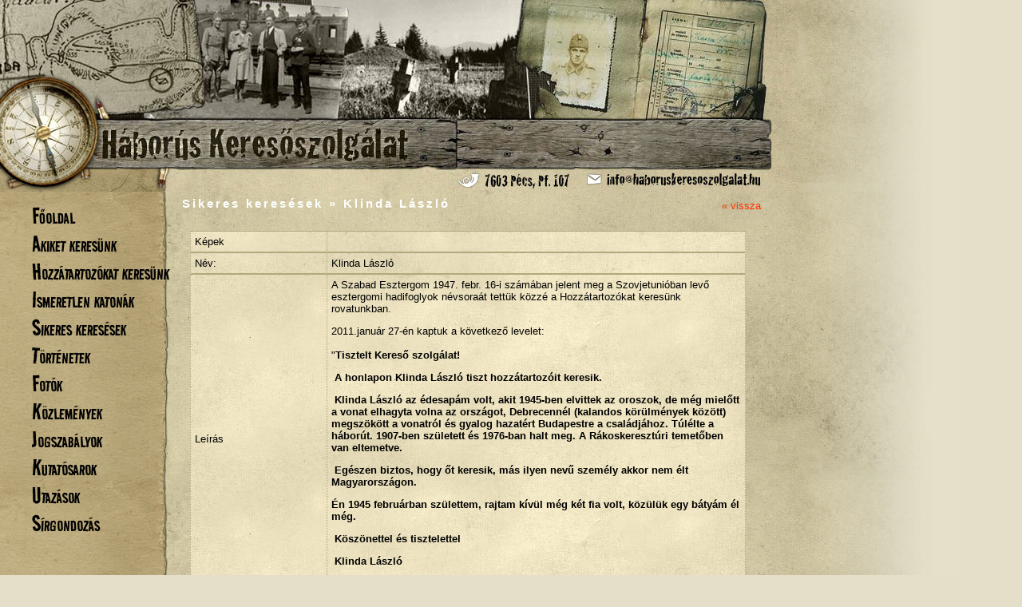

--- FILE ---
content_type: text/html; charset=iso-8859-2
request_url: http://www.haboruskeresoszolgalat.hu/?id=6&g=416
body_size: 3095
content:
<!DOCTYPE html PUBLIC "-//W3C//DTD XHTML 1.0 Transitional//EN" "http://www.w3.org/TR/xhtml1/DTD/xhtml1-transitional.dtd">
<html>
<head>
<title>H&aacute;bor&uacute;s Kereső Szolg&aacute;lat</title>

<script language="javascript" type="text/javascript">host='http://www.haboruskeresoszolgalat.hu/';browser = 'saf';getID = true;</script>

<script language="javascript" src="js/dhtmlHistory.js" type="text/javascript"></script>
<script language="javascript" src="js/functions.js" type="text/javascript"></script>
<script language="javascript" src="js/AC_RunActiveContent.js" type="text/javascript"></script>
<script src="http://www.google-analytics.com/urchin.js" type="text/javascript"></script>
<script type="text/javascript">_uacct = "UA-134158-15";urchinTracker();</script>

<link rel="icon" href="favicon.ico" type="image/x-icon"/>
<link rel="stylesheet" href="templates/css/style.css" type="text/css"/>
<meta name="Author" content="weblapbolt"/>
<meta name="ROBOTS" content="ALL" />
<meta name="Keywords" content="háborús keresőszolgálat,háborús kereső szolgálat,kereső szolgálat,keresőszolgálat,háborús kereső,második világháború,világháború,háboró,katona,elesett katona,elesett hozzátartozó,elesett rokon,halott katona,tömegsír,tömeg sír,sírgondozás,sír gondozás,katonai emlékm?">
<base href="http://www.haboruskeresoszolgalat.hu/">
<meta http-equiv="imagetoolbar" content="no" />
<link rel="preconnect" href="https://fonts.googleapis.com">
<link rel="preconnect" href="https://fonts.gstatic.com" crossorigin>
<link href="https://fonts.googleapis.com/css2?family=Road+Rage&display=swap" rel="stylesheet">
</head>
<body id="body" onload="initialize()">
<SCRIPT LANGUAGE=JavaScript>
<!--
var InternetExplorer = navigator.appName.indexOf("Microsoft") != -1;
function menu_DoFSCommand(command, args) {
	var menuObj = InternetExplorer ? menu : document.menu;
	if (command == 'getContent') {
		getContent(args);
	}
}
if (navigator.appName && navigator.appName.indexOf("Microsoft") != -1 && 
  navigator.userAgent.indexOf("Windows") 

!= -1 && navigator.userAgent.indexOf("Windows 3.1") == -1) {
  document.write('<SCRIPT LANGUAGE=VBScript\> \n');
  document.write('on error resume next \n');
  document.write('Sub menu_FSCommand(ByVal command, ByVal args)\n');
  document.write(' call menu_DoFSCommand(command, args)\n');
  document.write('end sub\n');
  document.write('</SCRIPT\> \n');
} 
//-->
</SCRIPT>
<input type="hidden" name="page" id="page" value="?id=6">
<div id="loading" id="loading">
<img src="loader.gif">
</div>
<div id="content">
  <div id="contentT">


			<div id="header">
				<div id="headerCntr">
					<h1><a href="index.php"><span>Háborús Keresőszolgálat</span></a></h1>
					<a href="index.php"><img src="header.jpg" alt="Háboru" border="0" /></a>
				</div>
			</div>
			
			<!--
			<div id="header">
				<div id="headerCntr">
				<h1><a href="index.php"><span>Háborús Keresőszolgálat</span></a></h1>

								<script type="text/javascript">
					AC_FL_RunContent('codebase','http://download.macromedia.com/pub/shockwave/cabs/flash/swflash.cab#version=8,0,0,0','width','1000','height','240','src','flash/header', 'quality','high','pluginspage','http://www.macromedia.com/go/getflashplayer','bgcolor','#D9D4B0','header','flash/header','name','header'); //end AC code
					</script>
				<noscript>
					<object classid="clsid:d27cdb6e-ae6d-11cf-96b8-444553540000" codebase="http://fpdownload.macromedia.com/pub/shockwave/cabs/flash/swflash.cab#version=8,0,0,0" width="1000" height="240" align="middle" id="header">
					<param name="allowScriptAccess" value="sameDomain" />
					<param name="movie" value="flash/menu.swf" /><param name="header" value="false" /><param name="quality" value="high" /><param name="bgcolor" value="#D9D4B0" /><embed src="flash/header.swf" menu="false" quality="high" bgcolor="#D9D4B0" width="1000" height="240" align="middle" allowScriptAccess="sameDomain" type="application/x-shockwave-flash" pluginspage="http://www.macromedia.com/go/getflashplayer" name="header" swLiveConnect="true"/>
					</object>
				</noscript>
			
				</div>
			</div>
			-->

	<div id="main">

		<div id="leftContent">
			<ul>
				<li><a href="?id=2">Főoldal</a></li>
				<li><a href="?id=3">Akiket keresünk</a></li>
				<li><a href="?id=4">Hozzátartozókat keresünk</a></li>
				<li><a href="?id=5">Ismeretlen katonák</a></li>
				<li><a href="?id=6">Sikeres keresések</a></li>
				<li><a href="?id=7">Történetek</a></li>
				<li><a href="?id=9">Fotók</a></li>
				<li><a href="?id=10">Közlemények</a></li>
				<li><a href="?id=11">Jogszabályok</a></li>
				<li><a href="?id=12">Kutatósarok</a></li>
				<li><a href="?id=13">Utazások</a></li>
				<li><a href="?id=14">Sírgondozás</a></li>
			</ul>
                </div>
                
                <!--
		<div id="leftContent">
			
			
			<script type="text/javascript">
			AC_FL_RunContent('codebase','http://download.macromedia.com/pub/shockwave/cabs/flash/swflash.cab#version=8,0,0,0','width','213','height','500','src','flash/menu', 'quality','high','pluginspage','http://www.macromedia.com/go/getflashplayer','bgcolor','#D9D4B0','menu','flash/menu','name','menu','ID','menu','swLiveConnect','true'); //end AC code
			</script>
			<noscript>
			<object classid="clsid:d27cdb6e-ae6d-11cf-96b8-444553540000" codebase="http://fpdownload.macromedia.com/pub/shockwave/cabs/flash/swflash.cab#version=8,0,0,0" width="213" height="500" align="middle" id="menu">
			<param name="allowScriptAccess" value="sameDomain" />
			<param name="movie" value="flash/menu.swf" /><param name="menu" value="false" /><param name="quality" value="high" /><param name="bgcolor" value="#D9D4B0" /><embed src="flash/menu.swf" menu="false" quality="high" bgcolor="#D9D4B0" width="213" height="500" align="middle" allowScriptAccess="sameDomain" type="application/x-shockwave-flash" pluginspage="http://www.macromedia.com/go/getflashplayer" name="menu" swLiveConnect="true"/>
			</object>
			</noscript>

			<div style="margin:15px;"><a href="?s=1">[Flash mentes verzió]</a></div>

			

		</div>
		-->
		
		<div id="centerContent">
			<a href="?id=6" class="vissza">&laquo; vissza</a>
<h2>Sikeres keresések &raquo; Klinda László</h2>
<div style="margin:10px">

<table cellpadding="0" cellspacing="0" border="0" class="t">
<tr>
<td>Képek</td>
<td>

</td>
</tr>
<tr>
	<td width="160">Név:</td>
	<td>Klinda László</td>
</tr>
<tr>
	<td>Leírás</td>
	<td>A Szabad Esztergom 1947. febr. 16-i számában jelent meg a Szovjetunióban levő esztergomi hadifoglyok névsoraát tettük közzé a Hozzátartozókat keresünk rovatunkban.<br /><p class="MsoNormal"><font face="Arial" size="2"><span style="FONT-FAMILY: Arial; FONT-SIZE: 10pt">2011.január 27-én kaptuk a következő levelet: <br /><br />&quot;<strong>Tisztelt Kereső szolgálat!</strong></span></font></p><p class="MsoNormal"><strong><font face="Arial" size="2"><span style="FONT-FAMILY: Arial; FONT-SIZE: 10pt"> </span></font><font face="Arial" size="2"><span style="FONT-FAMILY: Arial; FONT-SIZE: 10pt">A honlapon Klinda László tiszt hozzátartozóit keresik.</span></font></strong></p><p class="MsoNormal"><strong><font face="Arial" size="2"><span style="FONT-FAMILY: Arial; FONT-SIZE: 10pt"> </span></font><font face="Arial" size="2"><span style="FONT-FAMILY: Arial; FONT-SIZE: 10pt">Klinda László</span></font><font face="Arial" size="2"><span style="FONT-FAMILY: Arial; FONT-SIZE: 10pt"> az édesapám volt, akit 1945-ben elvittek az oroszok, de még mielőtt a vonat elhagyta volna az országot, Debrecennél (kalandos körülmények között) megszökött a vonatról és gyalog hazatért Budapestre a családjához. Túlélte a háborút. 1907-ben született és 1976-ban halt meg. A Rákoskeresztúri temetőben van eltemetve. </span></font></strong></p><p class="MsoNormal"><strong><font face="Arial" size="2"><span style="FONT-FAMILY: Arial; FONT-SIZE: 10pt"> </span></font><font face="Arial" size="2"><span style="FONT-FAMILY: Arial; FONT-SIZE: 10pt">Egészen biztos, hogy őt keresik, más ilyen nevű személy akkor nem élt Magyarországon.</span></font></strong></p><p class="MsoNormal"><font face="Arial" size="2"><span style="FONT-FAMILY: Arial; FONT-SIZE: 10pt"><strong>Én 1945 februárban születtem, rajtam kívül még két fia volt, közülük egy bátyám él még.</strong></span></font></p><p class="MsoNormal"><strong><font face="Arial" size="2"><span style="FONT-FAMILY: Arial; FONT-SIZE: 10pt"> </span></font><font face="Arial" size="2"><span style="FONT-FAMILY: Arial; FONT-SIZE: 10pt">Köszönettel és tisztelettel</span></font></strong></p><p class="MsoNormal"><strong><font face="Arial" size="2"><span style="FONT-FAMILY: Arial; FONT-SIZE: 10pt"> </span></font><font face="Arial" size="2"><span style="FONT-FAMILY: Arial; FONT-SIZE: 10pt">Klinda László</span></font><font face="Arial" size="2"><span style="FONT-FAMILY: Arial; FONT-SIZE: 10pt"></span></font></strong></p><p class="MsoNormal"><font face="Arial" size="2"><span style="FONT-FAMILY: Arial; FONT-SIZE: 10pt"><strong>1054 Budapest, Bajcsy-Zsilinszky út&quot;</strong></span></font></p></td>
</tr>
<tr>
	<td>Felrakás dátuma</td>
	<td>2011-01-29 02:01:27</td>
</tr>
</table>

<br><br><br><br><br><br>
</div>&nbsp;<img src="onload.gif" onload="onLoadComplete()"/>
		</div>

	</div>
</div>


	<div id="footer"> 
		<div class="footerMask"><img src="templates/css/images/footerMask.png" /></div>
		<!--
		<script type="text/javascript">
		AC_FL_RunContent('codebase','http://download.macromedia.com/pub/shockwave/cabs/flash/swflash.cab#version=8,0,0,0','width','243','height','81','src','flash/footer', 'quality','high','pluginspage','http://www.macromedia.com/go/getflashplayer','bgcolor','#D9D4B0','footer','flash/footer','name','footer','ID','footer','swLiveConnect','true'); //end AC code
		</script>
		<noscript>
		<object classid="clsid:d27cdb6e-ae6d-11cf-96b8-444553540000" codebase="http://fpdownload.macromedia.com/pub/shockwave/cabs/flash/swflash.cab#version=8,0,0,0" width="243" height="81" align="middle" id="footer">
		<param name="allowScriptAccess" value="sameDomain" />
		<param name="movie" value="flash/menu.swf?lang=" /><param name="footer" value="false" /><param name="quality" value="high" /><param name="bgcolor" value="#D9D4B0" /><embed src="flash/footer.swf?lang=" menu="false" quality="high" bgcolor="#D9D4B0" width="243" height="81" align="middle" allowScriptAccess="sameDomain" type="application/x-shockwave-flash" pluginspage="http://www.macromedia.com/go/getflashplayer" name="footer" swLiveConnect="true"/>
		</object>
		</noscript>
		-->
	</div>


</div>
	<!--
	<a href="http://www.oneday.hu" style="display:none;">esküvő</a>
	-->

</body>
</html>

--- FILE ---
content_type: application/javascript
request_url: http://www.haboruskeresoszolgalat.hu/js/dhtmlHistory.js
body_size: 7817
content:
/** 
   Copyright (c) 2005, Brad Neuberg, bkn3@columbia.edu
   http://codinginparadise.org
   
   Permission is hereby granted, free of charge, to any person obtaining 
   a copy of this software and associated documentation files (the "Software"), 
   to deal in the Software without restriction, including without limitation 
   the rights to use, copy, modify, merge, publish, distribute, sublicense, 
   and/or sell copies of the Software, and to permit persons to whom the 
   Software is furnished to do so, subject to the following conditions:
   
   The above copyright notice and this permission notice shall be 
   included in all copies or substantial portions of the Software.
   
   THE SOFTWARE IS PROVIDED "AS IS", WITHOUT WARRANTY OF ANY KIND, 
   EXPRESS OR IMPLIED, INCLUDING BUT NOT LIMITED TO THE WARRANTIES 
   OF MERCHANTABILITY, FITNESS FOR A PARTICULAR PURPOSE AND NONINFRINGEMENT. 
   IN NO EVENT SHALL THE AUTHORS OR COPYRIGHT HOLDERS BE LIABLE FOR ANY 
   CLAIM, DAMAGES OR OTHER LIABILITY, WHETHER IN AN ACTION OF CONTRACT, TORT 
   OR OTHERWISE, ARISING FROM, OUT OF OR IN CONNECTION WITH THE SOFTWARE OR 
   THE USE OR OTHER DEALINGS IN THE SOFTWARE.
   
   The JSON class near the end of this file is
   Copyright 2005, JSON.org
*/

/** An object that provides DHTML history, history data, and bookmarking 
    for AJAX applications. */
window.dhtmlHistory = {
   /** Initializes our DHTML history. You should
       call this after the page is finished loading. */
   /** public */ initialize: function() {
      // only Internet Explorer needs to be explicitly initialized;
      // other browsers don't have its particular behaviors.
      // Basicly, IE doesn't autofill form data until the page
      // is finished loading, which means historyStorage won't
      // work until onload has been fired.
      if (this.isInternetExplorer() == false) {
         return;
      }
         
      // if this is the first time this page has loaded...
      if (historyStorage.hasKey("DhtmlHistory_pageLoaded") == false) {
         this.fireOnNewListener = false;
         this.firstLoad = true;
         historyStorage.put("DhtmlHistory_pageLoaded", true);
      }
      // else if this is a fake onload event
      else {
         this.fireOnNewListener = true;
         this.firstLoad = false;   
      }
   },
             
   /** Adds a history change listener. Note that
       only one listener is supported at this
       time. */
   /** public */ addListener: function(callback) {
      this.listener = callback;
      
      // if the page was just loaded and we
      // should not ignore it, fire an event
      // to our new listener now
      if (this.fireOnNewListener == true) {
         this.fireHistoryEvent(this.currentLocation);
         this.fireOnNewListener = false;
      }
   },
   
   /** public */ add: function(newLocation, historyData) {
      // most browsers require that we wait a certain amount of time before changing the
      // location, such as 200 milliseconds; rather than forcing external callers to use
      // window.setTimeout to account for this to prevent bugs, we internally handle this
      // detail by using a 'currentWaitTime' variable and have requests wait in line
      var self = this;
      var addImpl = function() {
         // indicate that the current wait time is now less
         if (self.currentWaitTime > 0)
            self.currentWaitTime = self.currentWaitTime - self.WAIT_TIME;
            
         // remove any leading hash symbols on newLocation
         newLocation = self.removeHash(newLocation);
         
         // IE has a strange bug; if the newLocation
         // is the same as _any_ preexisting id in the
         // document, then the history action gets recorded
         // twice; throw a programmer exception if there is
         // an element with this ID
         var idCheck = document.getElementById(newLocation);
         if (idCheck != undefined || idCheck != null) {
            var message = 
               "Exception: History locations can not have "
               + "the same value as _any_ id's "
               + "that might be in the document, "
               + "due to a bug in Internet "
               + "Explorer; please ask the "
               + "developer to choose a history "
               + "location that does not match "
               + "any HTML id's in this "
               + "document. The following ID "
               + "is already taken and can not "
               + "be a location: " 
               + newLocation;
               
            throw message; 
         }
         
         // store the history data into history storage
         historyStorage.put(newLocation, historyData);
         
         // indicate to the browser to ignore this upcomming 
         // location change
         self.ignoreLocationChange = true;
 
         // indicate to IE that this is an atomic location change
         // block
         this.ieAtomicLocationChange = true;
                 
         // save this as our current location
         self.currentLocation = newLocation;
         
         // change the browser location
         window.location.hash = newLocation;
         
         // change the hidden iframe's location if on IE
         if (self.isInternetExplorer())
            self.iframe.src = "blank.html?" + newLocation;
            
         // end of atomic location change block
         // for IE
         this.ieAtomicLocationChange = false;
      };

      // now execute this add request after waiting a certain amount of time, so as to
      // queue up requests
      window.setTimeout(addImpl, this.currentWaitTime);
   
      // indicate that the next request will have to wait for awhile
      this.currentWaitTime = this.currentWaitTime + this.WAIT_TIME;
   },
   
   /** public */ isFirstLoad: function() {
      if (this.firstLoad == true) {
         return true;
      }
      else {
         return false;
      }
   },
   
   /** public */ isInternational: function() {
      return false;
   },
   
   /** public */ getVersion: function() {
      return "0.03";
   },
   
   /** Gets the current hash value that is in the browser's
       location bar, removing leading # symbols if they are present. */
   /** public */ getCurrentLocation: function() {
      var currentLocation = this.removeHash(window.location.hash);
         
      return currentLocation;
   },
   
   
   
   
   
   /** Our current hash location, without the "#" symbol. */
   /** private */ currentLocation: null,
   
   /** Our history change listener. */
   /** private */ listener: null,
   
   /** A hidden IFrame we use in Internet Explorer to detect history
       changes. */
   /** private */ iframe: null,
   
   /** Indicates to the browser whether to ignore location changes. */
   /** private */ ignoreLocationChange: null,
 
   /** The amount of time in milliseconds that we should wait between add requests. 
       Firefox is okay with 200 ms, but Internet Explorer needs 400. */
   /** private */ WAIT_TIME: 200,

   /** The amount of time in milliseconds an add request has to wait in line before being
       run on a window.setTimeout. */
   /** private */ currentWaitTime: 0,
   
   /** A flag that indicates that we should fire a history change event
       when we are ready, i.e. after we are initialized and
       we have a history change listener. This is needed due to 
       an edge case in browsers other than Internet Explorer; if
       you leave a page entirely then return, we must fire this
       as a history change event. Unfortunately, we have lost
       all references to listeners from earlier, because JavaScript
       clears out. */
   /** private */ fireOnNewListener: null,
   
   /** A variable that indicates whether this is the first time
       this page has been loaded. If you go to a web page, leave
       it for another one, and then return, the page's onload
       listener fires again. We need a way to differentiate
       between the first page load and subsequent ones.
       This variable works hand in hand with the pageLoaded
       variable we store into historyStorage.*/
   /** private */ firstLoad: null,
   
   /** A variable to handle an important edge case in Internet
       Explorer. In IE, if a user manually types an address into
       their browser's location bar, we must intercept this by
       continiously checking the location bar with an timer 
       interval. However, if we manually change the location
       bar ourselves programmatically, when using our hidden
       iframe, we need to ignore these changes. Unfortunately,
       these changes are not atomic, so we surround them with
       the variable 'ieAtomicLocationChange', that if true,
       means we are programmatically setting the location and
       should ignore this atomic chunked change. */
   /** private */ ieAtomicLocationChange: null,          
   
   /** Creates the DHTML history infrastructure. */
   /** private */ create: function() {
      // get our initial location
      var initialHash = this.getCurrentLocation();
      
      // save this as our current location
      this.currentLocation = initialHash;

      
      // write out a hidden iframe for IE and
      // set the amount of time to wait between add() requests
      if (this.isInternetExplorer()) {
         document.write("<iframe style='border: 0px; width: 1; "
                               + "height: 1; visibility:hidden;position: absolute; bottom: 0px; "
                               + "right: 0px; ' "
                               + "name='DhtmlHistoryFrame' id='DhtmlHistoryFrame' "
                               + "src='blank.html?" + initialHash + "'>"
                               + "</iframe>");
         // wait 400 milliseconds between history
         // updates on IE, versus 200 on Firefox
         this.WAIT_TIME = 400;
      }
      
      // add an unload listener for the page; this is
      // needed for Firefox 1.5+ because this browser caches all
      // dynamic updates to the page, which can break some of our 
      // logic related to testing whether this is the first instance
      // a page has loaded or whether it is being pulled from the cache
      var self = this;
      window.onunload = function() {
         self.firstLoad = null;
      };
      
      // determine if this is our first page load;
      // for Internet Explorer, we do this in 
      // this.iframeLoaded(), which is fired on
      // page load. We do it there because
      // we have no historyStorage at this point
      // in IE, which only exists after the page
      // is finished loading for that browser
      if (this.isInternetExplorer() == false) {
         if (historyStorage.hasKey("DhtmlHistory_pageLoaded") == false) {
            this.ignoreLocationChange = true;
            this.firstLoad = true;
            historyStorage.put("DhtmlHistory_pageLoaded", true);
         }
         else {
            // indicate that we want to pay attention
            // to this location change
            this.ignoreLocationChange = false;
            // For browser's other than IE, fire
            // a history change event; on IE,
            // the event will be thrown automatically
            // when it's hidden iframe reloads
            // on page load.
            // Unfortunately, we don't have any 
            // listeners yet; indicate that we want
            // to fire an event when a listener
            // is added.
            this.fireOnNewListener = true;
         }
      }
      else { // Internet Explorer
         // the iframe will get loaded on page
         // load, and we want to ignore this fact
         this.ignoreLocationChange = true;
      }
      
      if (this.isInternetExplorer()) {
            this.iframe = document.getElementById("DhtmlHistoryFrame");
      }                                                              

      // other browsers can use a location handler that checks
      // at regular intervals as their primary mechanism;
      // we use it for Internet Explorer as well to handle
      // an important edge case; see checkLocation() for
      // details
      var self = this;
      var locationHandler = function() {
         self.checkLocation();
      };
      setInterval(locationHandler, 100);
   },
   
   /** Notify the listener of new history changes. */
   /** private */ fireHistoryEvent: function(newHash) {
      // extract the value from our history storage for
      // this hash
      var historyData = historyStorage.get(newHash);

      // call our listener      
      this.listener.call(null, newHash, historyData);
   },
   
   /** Sees if the browsers has changed location.  This is the primary history mechanism
       for Firefox. For Internet Explorer, we use this to handle an important edge case:
       if a user manually types in a new hash value into their Internet Explorer location
       bar and press enter, we want to intercept this and notify any history listener. */
   /** private */ checkLocation: function() {
      // ignore any location changes that we made ourselves
      // for browsers other than Internet Explorer
      if (this.isInternetExplorer() == false
         && this.ignoreLocationChange == true) {
         this.ignoreLocationChange = false;
         return;
      }
      
      // if we are dealing with Internet Explorer
      // and we are in the middle of making a location
      // change from an iframe, ignore it
      if (this.isInternetExplorer() == false
          && this.ieAtomicLocationChange == true) {
         return;
      }
      
      // get hash location
      var hash = this.getCurrentLocation();
      
      // see if there has been a change
      if (hash == this.currentLocation)
         return;
         
      // on Internet Explorer, we need to intercept users manually
      // entering locations into the browser; we do this by comparing
      // the browsers location against the iframes location; if they
      // differ, we are dealing with a manual event and need to
      // place it inside our history, otherwise we can return
      this.ieAtomicLocationChange = true;
      
      if (this.isInternetExplorer()
          && this.getIFrameHash() != hash) {
         this.iframe.src = "blank.html?" + hash;
      }
      else if (this.isInternetExplorer()) {
         // the iframe is unchanged
         return;
      }
         
      // save this new location
      this.currentLocation = hash;
      
      this.ieAtomicLocationChange = false;
      
      // notify listeners of the change
      this.fireHistoryEvent(hash);
   },  

   /** Gets the current location of the hidden IFrames
       that is stored as history. For Internet Explorer. */
   /** private */ getIFrameHash: function() {
      // get the new location
      var historyFrame = document.getElementById("DhtmlHistoryFrame");
      var doc = historyFrame.contentWindow.document;
      var hash = new String(doc.location.search);

      if (hash.length == 1 && hash.charAt(0) == "?")
         hash = "";
      else if (hash.length >= 2 && hash.charAt(0) == "?")
         hash = hash.substring(1); 
    
    
      return hash;
   },          
   
   /** Removes any leading hash that might be on a location. */
   /** private */ removeHash: function(hashValue) {
      if (hashValue == null || hashValue == undefined)
         return null;
      else if (hashValue == "")
         return "";
      else if (hashValue.length == 1 && hashValue.charAt(0) == "#")
         return "";
      else if (hashValue.length > 1 && hashValue.charAt(0) == "#")
         return hashValue.substring(1);
      else
         return hashValue;     
   },          
   
   /** For IE, says when the hidden iframe has finished loading. */
   /** private */ iframeLoaded: function(newLocation) {
      // ignore any location changes that we made ourselves
      if (this.ignoreLocationChange == true) {
         this.ignoreLocationChange = false;
         return;
      }
      
      // get the new location
      var hash = new String(newLocation.search);
      if (hash.length == 1 && hash.charAt(0) == "?")
         hash = "";
      else if (hash.length >= 2 && hash.charAt(0) == "?")
         hash = hash.substring(1);
      
      // move to this location in the browser location bar
      // if we are not dealing with a page load event
      if (this.pageLoadEvent != true) {
         window.location.hash = hash;
      }

      // notify listeners of the change
      this.fireHistoryEvent(hash);
   },
   
   /** Determines if this is Internet Explorer. */
   /** private */ isInternetExplorer: function() {
      var userAgent = navigator.userAgent.toLowerCase();
      if (document.all && userAgent.indexOf('msie')!=-1) {
         return true;
      }
      else {
         return false;
      }
   }
};












/** An object that uses a hidden form to store history state 
    across page loads. The chief mechanism for doing so is using
    the fact that browser's save the text in form data for the
    life of the browser and cache, which means the text is still
    there when the user navigates back to the page. See
    http://codinginparadise.org/weblog/2005/08/ajax-tutorial-saving-session-across.html
    for full details. */
window.historyStorage = {
   /** If true, we are debugging and show the storage textfield. */
   /** public */ debugging: false,
   
   /** Our hash of key name/values. */
   /** private */ storageHash: new Object(),
   
   /** If true, we have loaded our hash table out of the storage form. */
   /** private */ hashLoaded: false, 
   
   /** public */ put: function(key, value) {
       this.assertValidKey(key);
       
       // if we already have a value for this,
       // remove the value before adding the
       // new one
       if (this.hasKey(key)) {
         this.remove(key);
       }
       
       // store this new key
       this.storageHash[key] = value;
       
       // save and serialize the hashtable into the form
       this.saveHashTable(); 
   },
   
   /** public */ get: function(key) {
      this.assertValidKey(key);
      
      // make sure the hash table has been loaded
      // from the form
      this.loadHashTable();
      
      var value = this.storageHash[key];

      if (value == undefined)
         return null;
      else
         return value; 
   },
   
   /** public */ remove: function(key) {
      this.assertValidKey(key);
      
      // make sure the hash table has been loaded
      // from the form
      this.loadHashTable();
      
      // delete the value
      delete this.storageHash[key];
      
      // serialize and save the hash table into the 
      // form
      this.saveHashTable();
   },
   
   /** Clears out all saved data. */
   /** public */ reset: function() {
      this.storageField.value = "";
      this.storageHash = new Object();
   },
   
   /** public */ hasKey: function(key) {
      this.assertValidKey(key);
      
      // make sure the hash table has been loaded
      // from the form
      this.loadHashTable();
      
      if (typeof this.storageHash[key] == "undefined")
         return false;
      else
         return true;
   },
   
   /** Determines whether the key given is valid;
       keys can only have letters, numbers, the dash,
       underscore, spaces, or one of the 
       following characters:
       !@#$%^&*()+=:;,./?|\~{}[] */
   /** public */ isValidKey: function(key) {
      if (typeof key != "string")
         key = key.toString();
      
      var matcher = 
         /^[a-zA-Z0-9_ \!\@\#\$\%\^\&\*\(\)\+\=\:\;\,\.\/\?\|\\\~\{\}\[\]]*$/;
                     
      return matcher.test(key);
   },
   
   
   
   
   /** A reference to our textarea field. */
   /** private */ storageField: null,
   
   /** private */ init: function() {
      // write a hidden form into the page
      var styleValue = "position: absolute; top: -1000px; left: -1000px;";
      if (this.debugging == true) {
         styleValue = "width: 30em; height: 30em;";
      }   
      
      var newContent =
         "<form id='historyStorageForm' " 
               + "method='GET' "
               + "style='" + styleValue + "'>"
            + "<textarea id='historyStorageField' "
                      + "style='" + styleValue + "'"
                              + "left: -1000px;' "
                      + "name='historyStorageField'></textarea>"
         + "</form>";
      document.write(newContent);
      
      this.storageField = document.getElementById("historyStorageField");
   },
   
   /** Asserts that a key is valid, throwing
       an exception if it is not. */
   /** private */ assertValidKey: function(key) {
      if (this.isValidKey(key) == false) {
         throw "Please provide a valid key for "
               + "window.historyStorage, key= "
               + key;
       }
   },
   
   /** Loads the hash table up from the form. */
   /** private */ loadHashTable: function() {
      if (this.hashLoaded == false) {
         // get the hash table as a serialized
         // string
         var serializedHashTable = this.storageField.value;
         
         if (serializedHashTable != "" &&
             serializedHashTable != null) {
            // destringify the content back into a 
            // real JavaScript object
            this.storageHash = eval('(' + serializedHashTable + ')');  
         }
         
         this.hashLoaded = true;
      }
   },
   
   /** Saves the hash table into the form. */
   /** private */ saveHashTable: function() {
      this.loadHashTable();
      
      // serialized the hash table
      var serializedHashTable = JSON.stringify(this.storageHash);
      
      // save this value
      this.storageField.value = serializedHashTable;
   }   
};










/** The JSON class is copyright 2005 JSON.org. */
Array.prototype.______array = '______array';

var JSON = {
    org: 'http://www.JSON.org',
    copyright: '(c)2005 JSON.org',
    license: 'http://www.crockford.com/JSON/license.html',

    stringify: function (arg) {
        var c, i, l, s = '', v;

        switch (typeof arg) {
        case 'object':
            if (arg) {
                if (arg.______array == '______array') {
                    for (i = 0; i < arg.length; ++i) {
                        v = this.stringify(arg[i]);
                        if (s) {
                            s += ',';
                        }
                        s += v;
                    }
                    return '[' + s + ']';
                } else if (typeof arg.toString != 'undefined') {
                    for (i in arg) {
                        v = arg[i];
                        if (typeof v != 'undefined' && typeof v != 'function') {
                            v = this.stringify(v);
                            if (s) {
                                s += ',';
                            }
                            s += this.stringify(i) + ':' + v;
                        }
                    }
                    return '{' + s + '}';
                }
            }
            return 'null';
        case 'number':
            return isFinite(arg) ? String(arg) : 'null';
        case 'string':
            l = arg.length;
            s = '"';
            for (i = 0; i < l; i += 1) {
                c = arg.charAt(i);
                if (c >= ' ') {
                    if (c == '\\' || c == '"') {
                        s += '\\';
                    }
                    s += c;
                } else {
                    switch (c) {
                        case '\b':
                            s += '\\b';
                            break;
                        case '\f':
                            s += '\\f';
                            break;
                        case '\n':
                            s += '\\n';
                            break;
                        case '\r':
                            s += '\\r';
                            break;
                        case '\t':
                            s += '\\t';
                            break;
                        default:
                            c = c.charCodeAt();
                            s += '\\u00' + Math.floor(c / 16).toString(16) +
                                (c % 16).toString(16);
                    }
                }
            }
            return s + '"';
        case 'boolean':
            return String(arg);
        default:
            return 'null';
        }
    },
    parse: function (text) {
        var at = 0;
        var ch = ' ';

        function error(m) {
            throw {
                name: 'JSONError',
                message: m,
                at: at - 1,
                text: text
            };
        }

        function next() {
            ch = text.charAt(at);
            at += 1;
            return ch;
        }

        function white() {
            while (ch != '' && ch <= ' ') {
                next();
            }
        }

        function str() {
            var i, s = '', t, u;

            if (ch == '"') {
outer:          while (next()) {
                    if (ch == '"') {
                        next();
                        return s;
                    } else if (ch == '\\') {
                        switch (next()) {
                        case 'b':
                            s += '\b';
                            break;
                        case 'f':
                            s += '\f';
                            break;
                        case 'n':
                            s += '\n';
                            break;
                        case 'r':
                            s += '\r';
                            break;
                        case 't':
                            s += '\t';
                            break;
                        case 'u':
                            u = 0;
                            for (i = 0; i < 4; i += 1) {
                                t = parseInt(next(), 16);
                                if (!isFinite(t)) {
                                    break outer;
                                }
                                u = u * 16 + t;
                            }
                            s += String.fromCharCode(u);
                            break;
                        default:
                            s += ch;
                        }
                    } else {
                        s += ch;
                    }
                }
            }
            error("Bad string");
        }

        function arr() {
            var a = [];

            if (ch == '[') {
                next();
                white();
                if (ch == ']') {
                    next();
                    return a;
                }
                while (ch) {
                    a.push(val());
                    white();
                    if (ch == ']') {
                        next();
                        return a;
                    } else if (ch != ',') {
                        break;
                    }
                    next();
                    white();
                }
            }
            error("Bad array");
        }

        function obj() {
            var k, o = {};

            if (ch == '{') {
                next();
                white();
                if (ch == '}') {
                    next();
                    return o;
                }
                while (ch) {
                    k = str();
                    white();
                    if (ch != ':') {
                        break;
                    }
                    next();
                    o[k] = val();
                    white();
                    if (ch == '}') {
                        next();
                        return o;
                    } else if (ch != ',') {
                        break;
                    }
                    next();
                    white();
                }
            }
            error("Bad object");
        }

        function num() {
            var n = '', v;
            if (ch == '-') {
                n = '-';
                next();
            }
            while (ch >= '0' && ch <= '9') {
                n += ch;
                next();
            }
            if (ch == '.') {
                n += '.';
                while (next() && ch >= '0' && ch <= '9') {
                    n += ch;
                }
            }
            if (ch == 'e' || ch == 'E') {
                n += 'e';
                next();
                if (ch == '-' || ch == '+') {
                    n += ch;
                    next();
                }
                while (ch >= '0' && ch <= '9') {
                    n += ch;
                    next();
                }
            }
            v = +n;
            if (!isFinite(v)) {
                error("Bad number");
            } else {
                return v;
            }
        }

        function word() {
            switch (ch) {
                case 't':
                    if (next() == 'r' && next() == 'u' && next() == 'e') {
                        next();
                        return true;
                    }
                    break;
                case 'f':
                    if (next() == 'a' && next() == 'l' && next() == 's' &&
                            next() == 'e') {
                        next();
                        return false;
                    }
                    break;
                case 'n':
                    if (next() == 'u' && next() == 'l' && next() == 'l') {
                        next();
                        return null;
                    }
                    break;
            }
            error("Syntax error");
        }

        function val() {
            white();
            switch (ch) {
                case '{':
                    return obj();
                case '[':
                    return arr();
                case '"':
                    return str();
                case '-':
                    return num();
                default:
                    return ch >= '0' && ch <= '9' ? num() : word();
            }
        }

        return val();
    }
};



/** Initialize all of our objects now. */
window.historyStorage.init();
window.dhtmlHistory.create();
